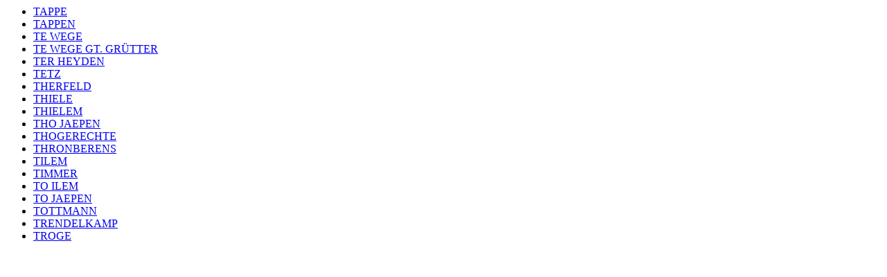

--- FILE ---
content_type: text/html; charset=UTF-8
request_url: https://zweistein.de/familie/module.php?mod=families&mod_action=ajax&alpha=T
body_size: 319
content:
<ul><li class="sb_fam_surname_li"><a href="#" data-surname="TAPPE" data-alpha="T" class="sb_fam_surname">TAPPE</a><div class="name_tree_div"></div></li><li class="sb_fam_surname_li"><a href="#" data-surname="TAPPEN" data-alpha="T" class="sb_fam_surname">TAPPEN</a><div class="name_tree_div"></div></li><li class="sb_fam_surname_li"><a href="#" data-surname="TE WEGE" data-alpha="T" class="sb_fam_surname">TE WEGE</a><div class="name_tree_div"></div></li><li class="sb_fam_surname_li"><a href="#" data-surname="TE WEGE GT. GRÜTTER" data-alpha="T" class="sb_fam_surname">TE WEGE GT. GRÜTTER</a><div class="name_tree_div"></div></li><li class="sb_fam_surname_li"><a href="#" data-surname="TER HEYDEN" data-alpha="T" class="sb_fam_surname">TER HEYDEN</a><div class="name_tree_div"></div></li><li class="sb_fam_surname_li"><a href="#" data-surname="TETZ" data-alpha="T" class="sb_fam_surname">TETZ</a><div class="name_tree_div"></div></li><li class="sb_fam_surname_li"><a href="#" data-surname="THERFELD" data-alpha="T" class="sb_fam_surname">THERFELD</a><div class="name_tree_div"></div></li><li class="sb_fam_surname_li"><a href="#" data-surname="THIELE" data-alpha="T" class="sb_fam_surname">THIELE</a><div class="name_tree_div"></div></li><li class="sb_fam_surname_li"><a href="#" data-surname="THIELEM" data-alpha="T" class="sb_fam_surname">THIELEM</a><div class="name_tree_div"></div></li><li class="sb_fam_surname_li"><a href="#" data-surname="THO JAEPEN" data-alpha="T" class="sb_fam_surname">THO JAEPEN</a><div class="name_tree_div"></div></li><li class="sb_fam_surname_li"><a href="#" data-surname="THOGERECHTE" data-alpha="T" class="sb_fam_surname">THOGERECHTE</a><div class="name_tree_div"></div></li><li class="sb_fam_surname_li"><a href="#" data-surname="THRONBERENS" data-alpha="T" class="sb_fam_surname">THRONBERENS</a><div class="name_tree_div"></div></li><li class="sb_fam_surname_li"><a href="#" data-surname="TILEM" data-alpha="T" class="sb_fam_surname">TILEM</a><div class="name_tree_div"></div></li><li class="sb_fam_surname_li"><a href="#" data-surname="TIMMER" data-alpha="T" class="sb_fam_surname">TIMMER</a><div class="name_tree_div"></div></li><li class="sb_fam_surname_li"><a href="#" data-surname="TO ILEM" data-alpha="T" class="sb_fam_surname">TO ILEM</a><div class="name_tree_div"></div></li><li class="sb_fam_surname_li"><a href="#" data-surname="TO JAEPEN" data-alpha="T" class="sb_fam_surname">TO JAEPEN</a><div class="name_tree_div"></div></li><li class="sb_fam_surname_li"><a href="#" data-surname="TOTTMANN" data-alpha="T" class="sb_fam_surname">TOTTMANN</a><div class="name_tree_div"></div></li><li class="sb_fam_surname_li"><a href="#" data-surname="TRENDELKAMP" data-alpha="T" class="sb_fam_surname">TRENDELKAMP</a><div class="name_tree_div"></div></li><li class="sb_fam_surname_li"><a href="#" data-surname="TROGE" data-alpha="T" class="sb_fam_surname">TROGE</a><div class="name_tree_div"></div></li></ul>